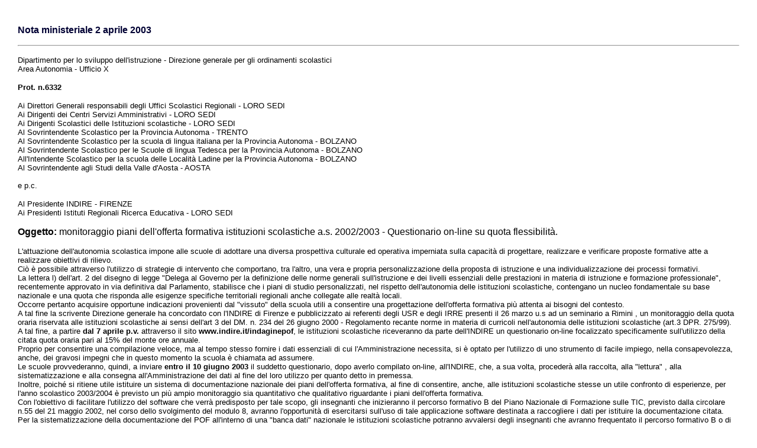

--- FILE ---
content_type: text/html; charset=ISO-8859-1
request_url: http://www.girgenti.it/Normativa/Norme%202003/nm020403.html
body_size: 6123
content:

<HTML>
<HEAD>
<META HTTP-EQUIV="Content-Type" CONTENT="text/html; charset=iso-8859-1">
<TITLE>Nota ministeriale 2 aprile 2003</TITLE>
</HEAD>
<BODY bgcolor="#ffffff" leftmargin="30">
<P>&nbsp;</P>
<P><font face="Verdana, Arial, Helvetica, sans-serif" size="2"><B><font size="3" color="#000033">Nota 
  ministeriale 2 aprile 2003</font></B></font></P>
<hr>
<P><font face="Verdana, Arial, Helvetica, sans-serif" size="2">Dipartimento per 
  lo sviluppo dell'istruzione - Direzione generale per gli ordinamenti scolastici<BR>
  Area Autonomia - Ufficio X</font></P>
<P><font face="Verdana, Arial, Helvetica, sans-serif" size="2"><B>Prot. n.6332</B></font></P>
<P><font face="Verdana, Arial, Helvetica, sans-serif" size="2">Ai Direttori Generali 
  responsabili degli Uffici Scolastici Regionali - LORO SEDI<BR>
  Ai Dirigenti dei Centri Servizi Amministrativi - LORO SEDI<BR>
  Ai Dirigenti Scolastici delle Istituzioni scolastiche - LORO SEDI <BR>
  Al Sovrintendente Scolastico per la Provincia Autonoma - TRENTO<BR>
  Al Sovrintendente Scolastico per la scuola di lingua italiana per la Provincia 
  Autonoma - BOLZANO<BR>
  Al Sovrintendente Scolastico per le Scuole di lingua Tedesca per la Provincia 
  Autonoma - BOLZANO<BR>
  All'Intendente Scolastico per la scuola delle Localit&agrave; Ladine per la 
  Provincia Autonoma - BOLZANO<BR>
  Al Sovrintendente agli Studi della Valle d'Aosta - AOSTA<BR>
  <BR>
  e p.c.</font></P>
<P><font face="Verdana, Arial, Helvetica, sans-serif" size="2">Al Presidente INDIRE 
  - FIRENZE<BR>
  Ai Presidenti Istituti Regionali Ricerca Educativa - LORO SEDI</font></P>
<P><font face="Verdana, Arial, Helvetica, sans-serif" size="2"><B><font size="3">Oggetto:</font></b><font size="3"> 
  monitoraggio piani dell'offerta formativa istituzioni scolastiche a.s. 2002/2003 
  - Questionario on-line su quota flessibilit&agrave;. </font></font></P>
<P><font face="Verdana, Arial, Helvetica, sans-serif" size="2">L'attuazione dell'autonomia 
  scolastica impone alle scuole di adottare una diversa prospettiva culturale 
  ed operativa imperniata sulla capacit&agrave; di progettare, realizzare e verificare 
  proposte formative atte a realizzare obiettivi di rilievo.<BR>
  Ci&ograve; &egrave; possibile attraverso l'utilizzo di strategie di intervento 
  che comportano, tra l'altro, una vera e propria personalizzazione della proposta 
  di istruzione e una individualizzazione dei processi formativi.<BR>
  La lettera l) dell'art. 2 del disegno di legge "Delega al Governo per la definizione 
  delle norme generali sull'istruzione e dei livelli essenziali delle prestazioni 
  in materia di istruzione e formazione professionale", recentemente approvato 
  in via definitiva dal Parlamento, stabilisce che i piani di studio personalizzati, 
  nel rispetto dell'autonomia delle istituzioni scolastiche, contengano un nucleo 
  fondamentale su base nazionale e una quota che risponda alle esigenze specifiche 
  territoriali regionali anche collegate alle realt&agrave; locali.<BR>
  Occorre pertanto acquisire opportune indicazioni provenienti dal "vissuto" della 
  scuola utili a consentire una progettazione dell'offerta formativa pi&ugrave; 
  attenta ai bisogni del contesto.<BR>
  A tal fine la scrivente Direzione generale ha concordato con l'INDIRE di Firenze 
  e pubblicizzato ai referenti degli USR e degli IRRE presenti il 26 marzo u.s 
  ad un seminario a Rimini , un monitoraggio della quota oraria riservata alle 
  istituzioni scolastiche ai sensi dell'art 3 del DM. n. 234 del 26 giugno 2000 
  - Regolamento recante norme in materia di curricoli nell'autonomia delle istituzioni 
  scolastiche (art.3 DPR. 275/99).<BR>
  A tal fine, a partire <B>dal 7 aprile p.v.</B> attraverso il sito <B>www.indire.it/indaginepof</B>, 
  le istituzioni scolastiche riceveranno da parte dell'INDIRE un questionario 
  on-line focalizzato specificamente sull'utilizzo della citata quota oraria pari 
  al 15% del monte ore annuale. <BR>
  Proprio per consentire una compilazione veloce, ma al tempo stesso fornire i 
  dati essenziali di cui l'Amministrazione necessita, si &egrave; optato per l'utilizzo 
  di uno strumento di facile impiego, nella consapevolezza, anche, dei gravosi 
  impegni che in questo momento la scuola &egrave; chiamata ad assumere.<BR>
  Le scuole provvederanno, quindi, a inviare <B>entro il 10 giugno 2003</B> il 
  suddetto questionario, dopo averlo compilato on-line, all'INDIRE, che, a sua 
  volta, proceder&agrave; alla raccolta, alla "lettura" , alla sistematizzazione 
  e alla consegna all'Amministrazione dei dati al fine del loro utilizzo per quanto 
  detto in premessa.<BR>
  Inoltre, poich&eacute; si ritiene utile istituire un sistema di documentazione 
  nazionale dei piani dell'offerta formativa, al fine di consentire, anche, alle 
  istituzioni scolastiche stesse un utile confronto di esperienze, per l'anno 
  scolastico 2003/2004 &egrave; previsto un pi&ugrave; ampio monitoraggio sia 
  quantitativo che qualitativo riguardante i piani dell'offerta formativa.<BR>
  Con l'obiettivo di facilitare l'utilizzo del software che verr&agrave; predisposto 
  per tale scopo, gli insegnanti che inizieranno il percorso formativo B del Piano 
  Nazionale di Formazione sulle TIC, previsto dalla circolare n.55 del 21 maggio 
  2002, nel corso dello svolgimento del modulo 8, avranno l'opportunit&agrave; 
  di esercitarsi sull'uso di tale applicazione software destinata a raccogliere 
  i dati per istituire la documentazione citata.<BR>
  Per la sistematizzazione della documentazione del POF all'interno di una "banca 
  dati" nazionale le istituzioni scolastiche potranno avvalersi degli insegnanti 
  che avranno frequentato il percorso formativo B o di altre figure esperte interne 
  alla scuola.<BR>
  <BR>
  Si ringrazia per la collaborazione.</font></P>
<P><font face="Verdana, Arial, Helvetica, sans-serif" size="2">Il DIRETTORE GENERALE<BR>
  Silvio Criscuoli</font></P>
<P><a href="http://www.rivistadellascuola.it/" target="_top"><img src="/immagini/testata1.gif" width="80" height="22" border="0"></a></P>
</BODY>
</HTML>
